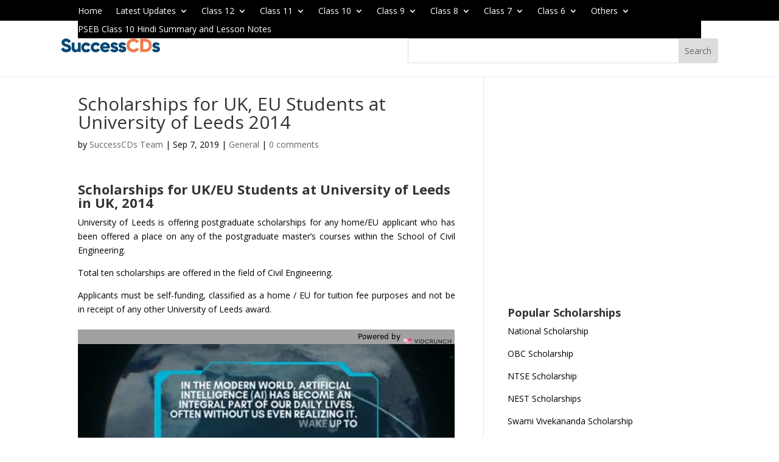

--- FILE ---
content_type: text/html; charset=utf-8
request_url: https://www.google.com/recaptcha/api2/aframe
body_size: 267
content:
<!DOCTYPE HTML><html><head><meta http-equiv="content-type" content="text/html; charset=UTF-8"></head><body><script nonce="f03qYzve8Z67LlSsnhxHIQ">/** Anti-fraud and anti-abuse applications only. See google.com/recaptcha */ try{var clients={'sodar':'https://pagead2.googlesyndication.com/pagead/sodar?'};window.addEventListener("message",function(a){try{if(a.source===window.parent){var b=JSON.parse(a.data);var c=clients[b['id']];if(c){var d=document.createElement('img');d.src=c+b['params']+'&rc='+(localStorage.getItem("rc::a")?sessionStorage.getItem("rc::b"):"");window.document.body.appendChild(d);sessionStorage.setItem("rc::e",parseInt(sessionStorage.getItem("rc::e")||0)+1);localStorage.setItem("rc::h",'1768968746997');}}}catch(b){}});window.parent.postMessage("_grecaptcha_ready", "*");}catch(b){}</script></body></html>